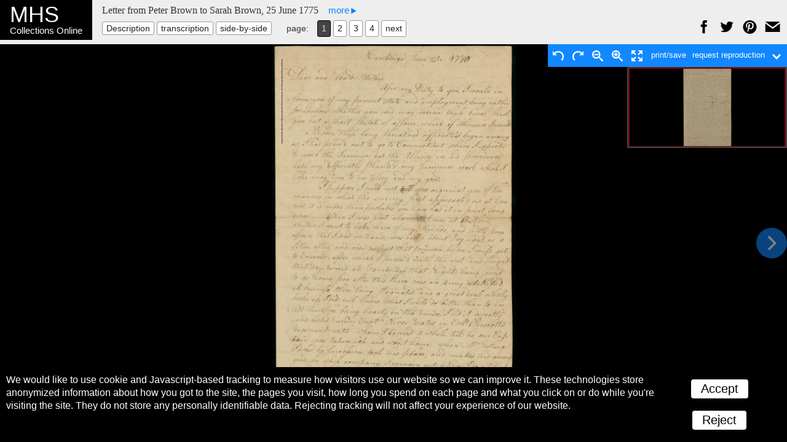

--- FILE ---
content_type: text/html; charset=UTF-8
request_url: https://www.masshist.org/database/viewer.php?item_id=725&mode=large&img_step=1&&pid=39&noalt=1
body_size: 1806
content:
<!DOCTYPE html>
<html lang="en">
	<head>
	<meta charset="utf-8" />
	<meta property="og:url" content="http://www.masshist.org/database/725" />
	<meta property="og:image" content="http://www.masshist.org//database/images/brown_1_ref.jpg" />
	<meta property="og:description" content="Massachusetts Historical Society, Collections Online: Letter from Peter Brown to Sarah Brown, 25 June 1775"/>
	<meta name="viewport" content="width=device-width, initial-scale=1.0" />
	<title>MHS Collections Online: Letter from Peter Brown to Sarah Brown, 25 June 1775</title>
	<link rel="shortcut icon" href="/favicon.ico" />
	<link rel="stylesheet" href="/2012/bbcms_templates/basic/css/reset.css" media="all"/>
	<link rel="stylesheet" href="/database/css/transcription.css" media="all"/>
	<link rel="stylesheet" href="/database/css/2012-print.css" media="all" />
	<link rel="stylesheet" href="/database/css/object-2017-v1.css" media="all" />
	<script src="/database/js/nv-nav-elements.js"></script>
	<link rel="stylesheet" href="/style/osd_viewer_2016.css" media="all" />
	<script src="/incl/js/openseadragon/openseadragon.min.js"></script>
	<script src="/incl/js/osd-2017.js?v=3"></script>

	<script>

		var osd_viewer_config = {
			id: "osd_viewer",
			fillVertSpace: true,
			url: "/database/images/brown_1_lg.jpg",
		}

		var OSDviewer = new MHSOSDLoad(osd_viewer_config);


		window.addEventListener("DOMContentLoaded", function(){

			var aeonFields = {
				ItemVolume: "Nuview item ID: 725; seq: 1",
				title: "Letter from Peter Brown to Sarah Brown, 25 June 1775",
			}

			OSDviewer.aeonSetup(aeonFields);
			OSDviewer.start();
		});
	</script>
	<script>
		window.addEventListener("DOMContentLoaded", function(){
			OSDviewer.setupPrevNext("", "/database/viewer.php?item_id=725&mode=large&img_step=2&pid=39&noalt=1#page2");
		});
	</script>




	</head>
	<body class="large">
		<div id="masterCon" class="master_con">

		  <div class="banner">

			<div class="hereBox">
				<h1><b>MHS</b> Collections Online</h1>
							</div>

			<div class="navigation">

				<h2 class="created_title">Letter from Peter Brown to Sarah Brown, 25 June 1775					<div class="captionWithImage" id="captionTrigger">
						<span class="hoverSpot">more</span>
						<div class="meta-n-nav" id="fullCaption">
							<div class="meta-data">
																<p></p>

								<p>32.9 cm x 19.9 cm</p>

											</div><!--end meta data-->
						</div>
					</div>
				</h2>


				<div class="view_choices" id="viewChoices">

					<div class="item_nav">
						<label>View:</label>
						<ul class="nav_modes">
							<li><a href="/database/viewer.php?item_id=725&pid=39">Description</a></li>							<li class="chosen">image</li>							<li><a class="seqLink" href="/database/viewer.php?item_id=725&img_step=1&pid=39&noalt=1&mode=transcript#page1">transcription</a></li>							<li class="dualChoice"><a class="seqLink" href="/database/viewer.php?item_id=725&img_step=1&pid=39&noalt=1&mode=dual#page1">side-by-side</a></li>						</ul>
					</div><!--nav-->


					<div class="item_nav">
						<ul class="sequence_pages">
													<h3>page:</h3>
														<li class="currentPage chosen"><a>1</a></li>
<li><a class="seqLink" href="/database/viewer.php?item_id=725&mode=large&img_step=2&pid=39&noalt=1#page2">2</a></li>
<li><a class="seqLink" href="/database/viewer.php?item_id=725&mode=large&img_step=3&pid=39&noalt=1#page3">3</a></li>
<li><a class="seqLink" href="/database/viewer.php?item_id=725&mode=large&img_step=4&pid=39&noalt=1#page4">4</a></li>
							<div class="next_img_link seqLink"> <a href="/database/viewer.php?item_id=725&mode=large&img_step=2&pid=39&noalt=1#page2">next</a></div>
																			</ul>

										</div><!--//item_nav -->
					<span class="sharing-icons" data-services="fb tw pin gp email" data-img-src="http://www.masshist.org//database/images/brown_1_ref.jpg" data-url="http://www.masshist.org/database/725" data-title="Letter from Peter Brown to Sarah Brown, 25 June 1775 - MHS Collections"></span>
				</div><!--// view choices-->
			</div><!--//navigation-->
		  </div><!--//banner-->

			<div class="content" id="contentBox">
				<div id="osd_viewer"> </div>
							</div>

		</div><!--// masterCon -->


	</body>
<script>

 function mhsASSetup(){
	mhsASobj = new AntiSocial();
	mhsASobj.findButtons("sharing-icons");
 }

</script>
<script src="/lib/ui-library/antisocial-v3.js" async="true" onload="mhsASSetup();"></script>

<script>
	var cc_localStorageKey = "TRACKINGCONSENT";
	var cc_siteUsesGA = true; // to load GA
	var cc_gaAccountID ='G-1174Q9G3RC';
</script>
<script src="/lib/cookie-consent.js?v=2f" async="true"></script>
<script data-goatcounter="https://www.masshist.org/analytics"
        async src="/lib/count.js"></script>

</html>
